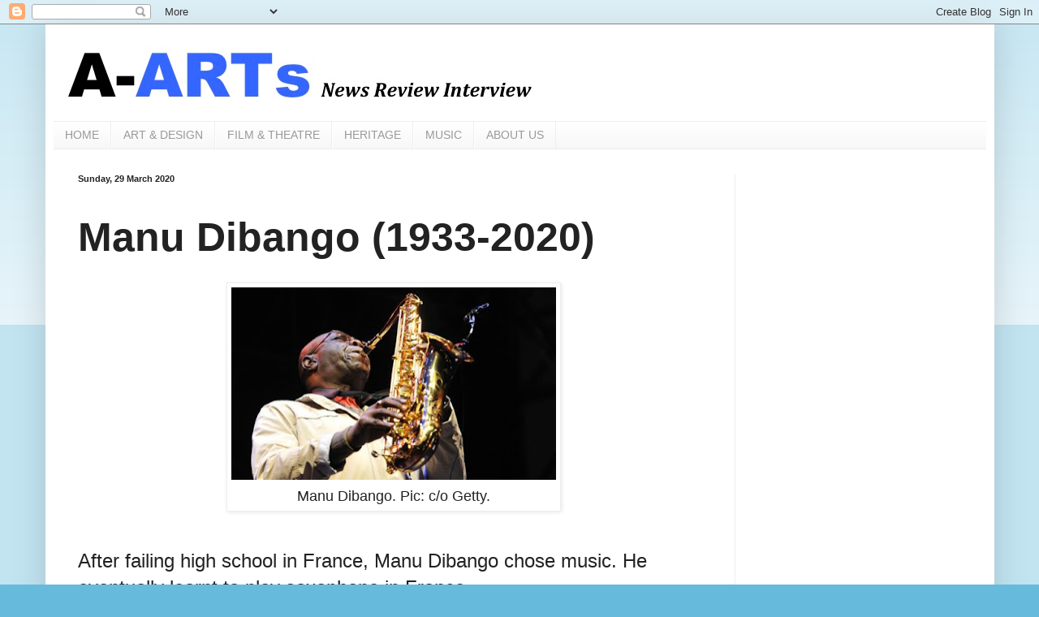

--- FILE ---
content_type: text/html; charset=UTF-8
request_url: https://www.africanartswithtaj.com/2020/03/manu-dibango-1933-2020.html
body_size: 14643
content:
<!DOCTYPE html>
<html class='v2' dir='ltr' lang='en-GB'>
<head>
<link href='https://www.blogger.com/static/v1/widgets/335934321-css_bundle_v2.css' rel='stylesheet' type='text/css'/>
<meta content='width=1100' name='viewport'/>
<meta content='text/html; charset=UTF-8' http-equiv='Content-Type'/>
<meta content='blogger' name='generator'/>
<link href='https://www.africanartswithtaj.com/favicon.ico' rel='icon' type='image/x-icon'/>
<link href='https://www.africanartswithtaj.com/2020/03/manu-dibango-1933-2020.html' rel='canonical'/>
<link rel="alternate" type="application/atom+xml" title="A-ARTs - Atom" href="https://www.africanartswithtaj.com/feeds/posts/default" />
<link rel="alternate" type="application/rss+xml" title="A-ARTs - RSS" href="https://www.africanartswithtaj.com/feeds/posts/default?alt=rss" />
<link rel="service.post" type="application/atom+xml" title="A-ARTs - Atom" href="https://www.blogger.com/feeds/6847402189451612636/posts/default" />

<link rel="alternate" type="application/atom+xml" title="A-ARTs - Atom" href="https://www.africanartswithtaj.com/feeds/8263300300695737400/comments/default" />
<!--Can't find substitution for tag [blog.ieCssRetrofitLinks]-->
<link href='https://blogger.googleusercontent.com/img/b/R29vZ2xl/AVvXsEgBGOjcLMnQql09swd_zZ3A62d8TmY9Rr5EUZQBMw683Hv2k7PaEsp5hmlRit_yzBbNn0adq6iTARtJQdGkNLzdCv44ixkuxuCpQ5jUXAByg5ccyE2nawX-0SExuQcuGH1r6aoD2-yc0bIL/s400/Manu.jpg' rel='image_src'/>
<meta content='https://www.africanartswithtaj.com/2020/03/manu-dibango-1933-2020.html' property='og:url'/>
<meta content='Manu Dibango (1933-2020)' property='og:title'/>
<meta content='' property='og:description'/>
<meta content='https://blogger.googleusercontent.com/img/b/R29vZ2xl/AVvXsEgBGOjcLMnQql09swd_zZ3A62d8TmY9Rr5EUZQBMw683Hv2k7PaEsp5hmlRit_yzBbNn0adq6iTARtJQdGkNLzdCv44ixkuxuCpQ5jUXAByg5ccyE2nawX-0SExuQcuGH1r6aoD2-yc0bIL/w1200-h630-p-k-no-nu/Manu.jpg' property='og:image'/>
<title>A-ARTs: Manu Dibango (1933-2020)</title>
<style id='page-skin-1' type='text/css'><!--
/*
-----------------------------------------------
Blogger Template Style
Name:     Simple
Designer: Blogger
URL:      www.blogger.com
----------------------------------------------- */
/* Content
----------------------------------------------- */
body {
font: normal normal 20px Arial, Tahoma, Helvetica, FreeSans, sans-serif;
color: #222222;
background: #66bbdd none repeat scroll top left;
padding: 0 40px 40px 40px;
}
html body .region-inner {
min-width: 0;
max-width: 100%;
width: auto;
}
h2 {
font-size: 22px;
}
a:link {
text-decoration:none;
color: #2288bb;
}
a:visited {
text-decoration:none;
color: #888888;
}
a:hover {
text-decoration:underline;
color: #33aaff;
}
.body-fauxcolumn-outer .fauxcolumn-inner {
background: transparent url(https://resources.blogblog.com/blogblog/data/1kt/simple/body_gradient_tile_light.png) repeat scroll top left;
_background-image: none;
}
.body-fauxcolumn-outer .cap-top {
position: absolute;
z-index: 1;
height: 400px;
width: 100%;
}
.body-fauxcolumn-outer .cap-top .cap-left {
width: 100%;
background: transparent url(https://resources.blogblog.com/blogblog/data/1kt/simple/gradients_light.png) repeat-x scroll top left;
_background-image: none;
}
.content-outer {
-moz-box-shadow: 0 0 40px rgba(0, 0, 0, .15);
-webkit-box-shadow: 0 0 5px rgba(0, 0, 0, .15);
-goog-ms-box-shadow: 0 0 10px #333333;
box-shadow: 0 0 40px rgba(0, 0, 0, .15);
margin-bottom: 1px;
}
.content-inner {
padding: 10px 10px;
}
.content-inner {
background-color: #ffffff;
}
/* Header
----------------------------------------------- */
.header-outer {
background: transparent none repeat-x scroll 0 -400px;
_background-image: none;
}
.Header h1 {
font: normal normal 60px Arial, Tahoma, Helvetica, FreeSans, sans-serif;
color: #3399bb;
text-shadow: -1px -1px 1px rgba(0, 0, 0, .2);
}
.Header h1 a {
color: #3399bb;
}
.Header .description {
font-size: 140%;
color: #777777;
}
.header-inner .Header .titlewrapper {
padding: 22px 30px;
}
.header-inner .Header .descriptionwrapper {
padding: 0 30px;
}
/* Tabs
----------------------------------------------- */
.tabs-inner .section:first-child {
border-top: 1px solid #eeeeee;
}
.tabs-inner .section:first-child ul {
margin-top: -1px;
border-top: 1px solid #eeeeee;
border-left: 0 solid #eeeeee;
border-right: 0 solid #eeeeee;
}
.tabs-inner .widget ul {
background: #f5f5f5 url(https://resources.blogblog.com/blogblog/data/1kt/simple/gradients_light.png) repeat-x scroll 0 -800px;
_background-image: none;
border-bottom: 1px solid #eeeeee;
margin-top: 0;
margin-left: -30px;
margin-right: -30px;
}
.tabs-inner .widget li a {
display: inline-block;
padding: .6em 1em;
font: normal normal 14px Arial, Tahoma, Helvetica, FreeSans, sans-serif;
color: #999999;
border-left: 1px solid #ffffff;
border-right: 1px solid #eeeeee;
}
.tabs-inner .widget li:first-child a {
border-left: none;
}
.tabs-inner .widget li.selected a, .tabs-inner .widget li a:hover {
color: #000000;
background-color: #eeeeee;
text-decoration: none;
}
/* Columns
----------------------------------------------- */
.main-outer {
border-top: 0 solid #eeeeee;
}
.fauxcolumn-left-outer .fauxcolumn-inner {
border-right: 1px solid #eeeeee;
}
.fauxcolumn-right-outer .fauxcolumn-inner {
border-left: 1px solid #eeeeee;
}
/* Headings
----------------------------------------------- */
div.widget > h2,
div.widget h2.title {
margin: 0 0 1em 0;
font: normal bold 11px Arial, Tahoma, Helvetica, FreeSans, sans-serif;
color: #000000;
}
/* Widgets
----------------------------------------------- */
.widget .zippy {
color: #999999;
text-shadow: 2px 2px 1px rgba(0, 0, 0, .1);
}
.widget .popular-posts ul {
list-style: none;
}
/* Posts
----------------------------------------------- */
h2.date-header {
font: normal bold 11px Arial, Tahoma, Helvetica, FreeSans, sans-serif;
}
.date-header span {
background-color: transparent;
color: #222222;
padding: inherit;
letter-spacing: inherit;
margin: inherit;
}
.main-inner {
padding-top: 30px;
padding-bottom: 30px;
}
.main-inner .column-center-inner {
padding: 0 15px;
}
.main-inner .column-center-inner .section {
margin: 0 15px;
}
.post {
margin: 0 0 25px 0;
}
h3.post-title, .comments h4 {
font: normal bold 50px Arial, Tahoma, Helvetica, FreeSans, sans-serif;
margin: .75em 0 0;
}
.post-body {
font-size: 110%;
line-height: 1.4;
position: relative;
}
.post-body img, .post-body .tr-caption-container, .Profile img, .Image img,
.BlogList .item-thumbnail img {
padding: 2px;
background: #ffffff;
border: 1px solid #eeeeee;
-moz-box-shadow: 1px 1px 5px rgba(0, 0, 0, .1);
-webkit-box-shadow: 1px 1px 5px rgba(0, 0, 0, .1);
box-shadow: 1px 1px 5px rgba(0, 0, 0, .1);
}
.post-body img, .post-body .tr-caption-container {
padding: 5px;
}
.post-body .tr-caption-container {
color: #222222;
}
.post-body .tr-caption-container img {
padding: 0;
background: transparent;
border: none;
-moz-box-shadow: 0 0 0 rgba(0, 0, 0, .1);
-webkit-box-shadow: 0 0 0 rgba(0, 0, 0, .1);
box-shadow: 0 0 0 rgba(0, 0, 0, .1);
}
.post-header {
margin: 0 0 1.5em;
line-height: 1.6;
font-size: 90%;
}
.post-footer {
margin: 20px -2px 0;
padding: 5px 10px;
color: #666666;
background-color: #f9f9f9;
border-bottom: 1px solid #eeeeee;
line-height: 1.6;
font-size: 90%;
}
#comments .comment-author {
padding-top: 1.5em;
border-top: 1px solid #eeeeee;
background-position: 0 1.5em;
}
#comments .comment-author:first-child {
padding-top: 0;
border-top: none;
}
.avatar-image-container {
margin: .2em 0 0;
}
#comments .avatar-image-container img {
border: 1px solid #eeeeee;
}
/* Comments
----------------------------------------------- */
.comments .comments-content .icon.blog-author {
background-repeat: no-repeat;
background-image: url([data-uri]);
}
.comments .comments-content .loadmore a {
border-top: 1px solid #999999;
border-bottom: 1px solid #999999;
}
.comments .comment-thread.inline-thread {
background-color: #f9f9f9;
}
.comments .continue {
border-top: 2px solid #999999;
}
/* Accents
---------------------------------------------- */
.section-columns td.columns-cell {
border-left: 1px solid #eeeeee;
}
.blog-pager {
background: transparent none no-repeat scroll top center;
}
.blog-pager-older-link, .home-link,
.blog-pager-newer-link {
background-color: #ffffff;
padding: 5px;
}
.footer-outer {
border-top: 0 dashed #bbbbbb;
}
/* Mobile
----------------------------------------------- */
body.mobile  {
background-size: auto;
}
.mobile .body-fauxcolumn-outer {
background: transparent none repeat scroll top left;
}
.mobile .body-fauxcolumn-outer .cap-top {
background-size: 100% auto;
}
.mobile .content-outer {
-webkit-box-shadow: 0 0 3px rgba(0, 0, 0, .15);
box-shadow: 0 0 3px rgba(0, 0, 0, .15);
}
.mobile .tabs-inner .widget ul {
margin-left: 0;
margin-right: 0;
}
.mobile .post {
margin: 0;
}
.mobile .main-inner .column-center-inner .section {
margin: 0;
}
.mobile .date-header span {
padding: 0.1em 10px;
margin: 0 -10px;
}
.mobile h3.post-title {
margin: 0;
}
.mobile .blog-pager {
background: transparent none no-repeat scroll top center;
}
.mobile .footer-outer {
border-top: none;
}
.mobile .main-inner, .mobile .footer-inner {
background-color: #ffffff;
}
.mobile-index-contents {
color: #222222;
}
.mobile-link-button {
background-color: #2288bb;
}
.mobile-link-button a:link, .mobile-link-button a:visited {
color: #ffffff;
}
.mobile .tabs-inner .section:first-child {
border-top: none;
}
.mobile .tabs-inner .PageList .widget-content {
background-color: #eeeeee;
color: #000000;
border-top: 1px solid #eeeeee;
border-bottom: 1px solid #eeeeee;
}
.mobile .tabs-inner .PageList .widget-content .pagelist-arrow {
border-left: 1px solid #eeeeee;
}

--></style>
<style id='template-skin-1' type='text/css'><!--
body {
min-width: 1169px;
}
.content-outer, .content-fauxcolumn-outer, .region-inner {
min-width: 1169px;
max-width: 1169px;
_width: 1169px;
}
.main-inner .columns {
padding-left: 0;
padding-right: 310px;
}
.main-inner .fauxcolumn-center-outer {
left: 0;
right: 310px;
/* IE6 does not respect left and right together */
_width: expression(this.parentNode.offsetWidth -
parseInt("0") -
parseInt("310px") + 'px');
}
.main-inner .fauxcolumn-left-outer {
width: 0;
}
.main-inner .fauxcolumn-right-outer {
width: 310px;
}
.main-inner .column-left-outer {
width: 0;
right: 100%;
margin-left: -0;
}
.main-inner .column-right-outer {
width: 310px;
margin-right: -310px;
}
#layout {
min-width: 0;
}
#layout .content-outer {
min-width: 0;
width: 800px;
}
#layout .region-inner {
min-width: 0;
width: auto;
}
body#layout div.add_widget {
padding: 8px;
}
body#layout div.add_widget a {
margin-left: 32px;
}
--></style>
<link href='https://www.blogger.com/dyn-css/authorization.css?targetBlogID=6847402189451612636&amp;zx=bcba80ba-b833-4c39-bc26-72c0cb203d08' media='none' onload='if(media!=&#39;all&#39;)media=&#39;all&#39;' rel='stylesheet'/><noscript><link href='https://www.blogger.com/dyn-css/authorization.css?targetBlogID=6847402189451612636&amp;zx=bcba80ba-b833-4c39-bc26-72c0cb203d08' rel='stylesheet'/></noscript>
<meta name='google-adsense-platform-account' content='ca-host-pub-1556223355139109'/>
<meta name='google-adsense-platform-domain' content='blogspot.com'/>

<!-- data-ad-client=ca-pub-3322362925346852 -->

</head>
<body class='loading variant-pale'>
<div class='navbar section' id='navbar' name='Navbar'><div class='widget Navbar' data-version='1' id='Navbar1'><script type="text/javascript">
    function setAttributeOnload(object, attribute, val) {
      if(window.addEventListener) {
        window.addEventListener('load',
          function(){ object[attribute] = val; }, false);
      } else {
        window.attachEvent('onload', function(){ object[attribute] = val; });
      }
    }
  </script>
<div id="navbar-iframe-container"></div>
<script type="text/javascript" src="https://apis.google.com/js/platform.js"></script>
<script type="text/javascript">
      gapi.load("gapi.iframes:gapi.iframes.style.bubble", function() {
        if (gapi.iframes && gapi.iframes.getContext) {
          gapi.iframes.getContext().openChild({
              url: 'https://www.blogger.com/navbar/6847402189451612636?po\x3d8263300300695737400\x26origin\x3dhttps://www.africanartswithtaj.com',
              where: document.getElementById("navbar-iframe-container"),
              id: "navbar-iframe"
          });
        }
      });
    </script><script type="text/javascript">
(function() {
var script = document.createElement('script');
script.type = 'text/javascript';
script.src = '//pagead2.googlesyndication.com/pagead/js/google_top_exp.js';
var head = document.getElementsByTagName('head')[0];
if (head) {
head.appendChild(script);
}})();
</script>
</div></div>
<div class='body-fauxcolumns'>
<div class='fauxcolumn-outer body-fauxcolumn-outer'>
<div class='cap-top'>
<div class='cap-left'></div>
<div class='cap-right'></div>
</div>
<div class='fauxborder-left'>
<div class='fauxborder-right'></div>
<div class='fauxcolumn-inner'>
</div>
</div>
<div class='cap-bottom'>
<div class='cap-left'></div>
<div class='cap-right'></div>
</div>
</div>
</div>
<div class='content'>
<div class='content-fauxcolumns'>
<div class='fauxcolumn-outer content-fauxcolumn-outer'>
<div class='cap-top'>
<div class='cap-left'></div>
<div class='cap-right'></div>
</div>
<div class='fauxborder-left'>
<div class='fauxborder-right'></div>
<div class='fauxcolumn-inner'>
</div>
</div>
<div class='cap-bottom'>
<div class='cap-left'></div>
<div class='cap-right'></div>
</div>
</div>
</div>
<div class='content-outer'>
<div class='content-cap-top cap-top'>
<div class='cap-left'></div>
<div class='cap-right'></div>
</div>
<div class='fauxborder-left content-fauxborder-left'>
<div class='fauxborder-right content-fauxborder-right'></div>
<div class='content-inner'>
<header>
<div class='header-outer'>
<div class='header-cap-top cap-top'>
<div class='cap-left'></div>
<div class='cap-right'></div>
</div>
<div class='fauxborder-left header-fauxborder-left'>
<div class='fauxborder-right header-fauxborder-right'></div>
<div class='region-inner header-inner'>
<div class='header section' id='header' name='Header'><div class='widget Header' data-version='1' id='Header1'>
<div id='header-inner'>
<a href='https://www.africanartswithtaj.com/' style='display: block'>
<img alt='A-ARTs' height='109px; ' id='Header1_headerimg' src='https://blogger.googleusercontent.com/img/b/R29vZ2xl/AVvXsEgQS-T2so7cCzvW-QmiX3P7WeqgSQij386EFlHylXCwHQUnbHXqdMsHbxsyvKih25lapHM4d4DdLBhBzpXIsjP3gLrnXyoNTP8xlybHHb1_EmmCP8mHROdTucUXqkJRIzuJakUEtuoq4jyU/s599/A-ARTs+logo+1.jpg' style='display: block' width='599px; '/>
</a>
</div>
</div></div>
</div>
</div>
<div class='header-cap-bottom cap-bottom'>
<div class='cap-left'></div>
<div class='cap-right'></div>
</div>
</div>
</header>
<div class='tabs-outer'>
<div class='tabs-cap-top cap-top'>
<div class='cap-left'></div>
<div class='cap-right'></div>
</div>
<div class='fauxborder-left tabs-fauxborder-left'>
<div class='fauxborder-right tabs-fauxborder-right'></div>
<div class='region-inner tabs-inner'>
<div class='tabs section' id='crosscol' name='Cross-column'><div class='widget PageList' data-version='1' id='PageList1'>
<h2>Pages</h2>
<div class='widget-content'>
<ul>
<li>
<a href='https://www.africanartswithtaj.com/'>HOME</a>
</li>
<li>
<a href='https://www.africanartswithtaj.com/p/artdesign_10.html'>ART &amp; DESIGN</a>
</li>
<li>
<a href='https://www.africanartswithtaj.com/p/film_10.html'>FILM &amp; THEATRE</a>
</li>
<li>
<a href='https://www.africanartswithtaj.com/p/heritage_10.html'>HERITAGE</a>
</li>
<li>
<a href='https://www.africanartswithtaj.com/p/music_10.html'>MUSIC</a>
</li>
<li>
<a href='https://www.africanartswithtaj.com/p/about-us.html'>ABOUT US</a>
</li>
</ul>
<div class='clear'></div>
</div>
</div></div>
<div class='tabs no-items section' id='crosscol-overflow' name='Cross-Column 2'></div>
</div>
</div>
<div class='tabs-cap-bottom cap-bottom'>
<div class='cap-left'></div>
<div class='cap-right'></div>
</div>
</div>
<div class='main-outer'>
<div class='main-cap-top cap-top'>
<div class='cap-left'></div>
<div class='cap-right'></div>
</div>
<div class='fauxborder-left main-fauxborder-left'>
<div class='fauxborder-right main-fauxborder-right'></div>
<div class='region-inner main-inner'>
<div class='columns fauxcolumns'>
<div class='fauxcolumn-outer fauxcolumn-center-outer'>
<div class='cap-top'>
<div class='cap-left'></div>
<div class='cap-right'></div>
</div>
<div class='fauxborder-left'>
<div class='fauxborder-right'></div>
<div class='fauxcolumn-inner'>
</div>
</div>
<div class='cap-bottom'>
<div class='cap-left'></div>
<div class='cap-right'></div>
</div>
</div>
<div class='fauxcolumn-outer fauxcolumn-left-outer'>
<div class='cap-top'>
<div class='cap-left'></div>
<div class='cap-right'></div>
</div>
<div class='fauxborder-left'>
<div class='fauxborder-right'></div>
<div class='fauxcolumn-inner'>
</div>
</div>
<div class='cap-bottom'>
<div class='cap-left'></div>
<div class='cap-right'></div>
</div>
</div>
<div class='fauxcolumn-outer fauxcolumn-right-outer'>
<div class='cap-top'>
<div class='cap-left'></div>
<div class='cap-right'></div>
</div>
<div class='fauxborder-left'>
<div class='fauxborder-right'></div>
<div class='fauxcolumn-inner'>
</div>
</div>
<div class='cap-bottom'>
<div class='cap-left'></div>
<div class='cap-right'></div>
</div>
</div>
<!-- corrects IE6 width calculation -->
<div class='columns-inner'>
<div class='column-center-outer'>
<div class='column-center-inner'>
<div class='main section' id='main' name='Main'><div class='widget Blog' data-version='1' id='Blog1'>
<div class='blog-posts hfeed'>

          <div class="date-outer">
        
<h2 class='date-header'><span>Sunday, 29 March 2020</span></h2>

          <div class="date-posts">
        
<div class='post-outer'>
<div class='post hentry uncustomized-post-template' itemprop='blogPost' itemscope='itemscope' itemtype='http://schema.org/BlogPosting'>
<meta content='https://blogger.googleusercontent.com/img/b/R29vZ2xl/AVvXsEgBGOjcLMnQql09swd_zZ3A62d8TmY9Rr5EUZQBMw683Hv2k7PaEsp5hmlRit_yzBbNn0adq6iTARtJQdGkNLzdCv44ixkuxuCpQ5jUXAByg5ccyE2nawX-0SExuQcuGH1r6aoD2-yc0bIL/s400/Manu.jpg' itemprop='image_url'/>
<meta content='6847402189451612636' itemprop='blogId'/>
<meta content='8263300300695737400' itemprop='postId'/>
<a name='8263300300695737400'></a>
<h3 class='post-title entry-title' itemprop='name'>
Manu Dibango (1933-2020)
</h3>
<div class='post-header'>
<div class='post-header-line-1'></div>
</div>
<div class='post-body entry-content' id='post-body-8263300300695737400' itemprop='description articleBody'>
<div dir="ltr" style="text-align: left;" trbidi="on">
<table align="center" cellpadding="0" cellspacing="0" class="tr-caption-container" style="margin-left: auto; margin-right: auto; text-align: center;"><tbody>
<tr><td style="text-align: center;"><a href="https://blogger.googleusercontent.com/img/b/R29vZ2xl/AVvXsEgBGOjcLMnQql09swd_zZ3A62d8TmY9Rr5EUZQBMw683Hv2k7PaEsp5hmlRit_yzBbNn0adq6iTARtJQdGkNLzdCv44ixkuxuCpQ5jUXAByg5ccyE2nawX-0SExuQcuGH1r6aoD2-yc0bIL/s1600/Manu.jpg" style="margin-left: auto; margin-right: auto;"><img border="0" data-original-height="366" data-original-width="614" height="237" src="https://blogger.googleusercontent.com/img/b/R29vZ2xl/AVvXsEgBGOjcLMnQql09swd_zZ3A62d8TmY9Rr5EUZQBMw683Hv2k7PaEsp5hmlRit_yzBbNn0adq6iTARtJQdGkNLzdCv44ixkuxuCpQ5jUXAByg5ccyE2nawX-0SExuQcuGH1r6aoD2-yc0bIL/s400/Manu.jpg" width="400" /></a></td></tr>
<tr><td class="tr-caption" style="text-align: center;"><span style="font-size: large;">Manu Dibango. Pic: c/o Getty.</span></td></tr>
</tbody></table>
<span style="font-size: x-large;"><br /></span></div><div dir="ltr" style="text-align: left;" trbidi="on"><span style="font-size: x-large;">After failing high school in France, Manu Dibango chose music. He eventually learnt to play saxophone in France.</span><br />
<br />
<span style="font-size: x-large;">Dibango, a Cameroonian, who was more known for his Soul Makossa hit of 1972, sadly, died from Covid-19 disease, on March 24, 2020, in Paris, France.</span><br />
<a name="more"></a><br />
<span style="font-size: x-large;">His father was disappointed that Dibango failed his high school exams and took up music performing in nightclubs, in Belgium, AFP reported.</span><br />
<span style="font-size: x-large;"><br /></span>
<span style="font-size: x-large;">Other sources on his bio however revealed that his mother and father had musical heritage in Cameroon. Dibango&#8217;s musical talent was revealed at an early age while singing at the local church, where his mother was a choir leader.</span><br />
<span style="font-size: x-large;"><br /></span>
<span style="font-size: x-large;">Among highlights of his career was a lawsuit he filed in 2009 alleging that Michael Jackson had stolen from his song, Soul Makossa, used in the American&#8217;s two tracks of world's best-selling album, Thriller. Jackson reportedly settled the case out of court.</span><br />
<span style="font-size: x-large;"><br /></span>
<span style="font-size: x-large;">&nbsp;In 1990 Dibango published Three Kilos of Coffee, an autobiography, which was originally in French).</span><br />
<span style="font-size: x-large;">&nbsp;UNESCO named him Peace Artist of the Year in 2004.</span></div><div dir="ltr" style="text-align: left;" trbidi="on"><span style="font-size: x-large;"><br /></span></div><div dir="ltr" style="text-align: left;" trbidi="on"><span style="font-size: x-large;"><br /></span></div><div dir="ltr" style="text-align: left;" trbidi="on"><!--more--><p></p><p><a href="https://www.africanartswithtaj.com/2024/08/how-buhari-captured-yusuf-grillo-like.html"><b><i>How Prof Buhari captured 'Yusuf Grillo Like You've Never Seen'</i></b></a></p><div class="separator" style="clear: both; text-align: center;"><b><i><a href="https://blogger.googleusercontent.com/img/b/R29vZ2xl/AVvXsEhgvZLyH1DD1pxhPV9bS0G4cS7DaPho10jBtL0IBoEG9QtPxOQxVUyKpQaR94tT9-7W9RGE1xKlITkxE_aE-v6fmIEVq7jfEYSkEy5R5335-dMeun29lZxu25vY_pgn5b3aMqBnAD0_1sBKH2Qxo-2OBg4nQoFRb14ylBwpWw3WVRtLCF83Q-Rx5ECkfnut/s1280/IMG-20240828-WA0017.jpg" style="margin-left: 1em; margin-right: 1em;"><img border="0" data-original-height="1280" data-original-width="960" height="320" src="https://blogger.googleusercontent.com/img/b/R29vZ2xl/AVvXsEhgvZLyH1DD1pxhPV9bS0G4cS7DaPho10jBtL0IBoEG9QtPxOQxVUyKpQaR94tT9-7W9RGE1xKlITkxE_aE-v6fmIEVq7jfEYSkEy5R5335-dMeun29lZxu25vY_pgn5b3aMqBnAD0_1sBKH2Qxo-2OBg4nQoFRb14ylBwpWw3WVRtLCF83Q-Rx5ECkfnut/s320/IMG-20240828-WA0017.jpg" width="240" /></a></i></b></div><b><i><br /></i></b><p><a href="https://www.africanartswithtaj.com/2024/08/art-on-chessboard-with-world-record.html"><b><i>Art on chessboard with Tunde Onakoya, Lanre Olagoke&nbsp;</i></b></a></p><div class="separator" style="clear: both; text-align: center;"><b><i><a href="https://blogger.googleusercontent.com/img/b/R29vZ2xl/AVvXsEh3Wq8C52HPHiLJgNeWvJpKPaMyZtyJyLCwyNczuaueNn0G0E12t7Ccahk1H4YrygR7ePdaAwcCM4au2ax3-LL7WZ7yB5eG3OGccIIu-2EiksPI5560AoIgvGlHueFZB7hEmtVmImaCD3oATc8E6gApW6cPeOAJQfWqfOge0EU1Z0iZNNYP9J0caXKk5SUm/s1104/IMG-20240721-WA0015%20(1)%20(1)%20(1).jpg" style="margin-left: 1em; margin-right: 1em;"><img border="0" data-original-height="1086" data-original-width="1104" height="315" src="https://blogger.googleusercontent.com/img/b/R29vZ2xl/AVvXsEh3Wq8C52HPHiLJgNeWvJpKPaMyZtyJyLCwyNczuaueNn0G0E12t7Ccahk1H4YrygR7ePdaAwcCM4au2ax3-LL7WZ7yB5eG3OGccIIu-2EiksPI5560AoIgvGlHueFZB7hEmtVmImaCD3oATc8E6gApW6cPeOAJQfWqfOge0EU1Z0iZNNYP9J0caXKk5SUm/s320/IMG-20240721-WA0015%20(1)%20(1)%20(1).jpg" width="320" /></a></i></b></div><p><a href="https://www.africanartswithtaj.com/2024/08/onwenus-last-major-honour-of-art-of.html"><b><i>Onyeka Onwenu's last major honour in Art of Afrobeats award&nbsp;</i></b></a></p><div class="separator" style="clear: both; text-align: center;"><b><i><a href="https://blogger.googleusercontent.com/img/b/R29vZ2xl/AVvXsEgoVE-CpeyJ7zhcbneHe6s9McIcuHCP_N7qm7VrfrPo5A43pjfQaUXyXDi0obEBlL_LJL8fwlmPgnf90S1GSaL53ZQMyDkuN1cMt5fDsFKq_HZzW0CcIXBSTstR-ZFJgFBxVu1y3i-KjjYexH3kloAKpaK7CSSOt52hXVQQgoQpazH0SK3qssIeLySxU1D_/s5184/IMG_8345.jpg" style="margin-left: 1em; margin-right: 1em;"><img border="0" data-original-height="3456" data-original-width="5184" height="213" src="https://blogger.googleusercontent.com/img/b/R29vZ2xl/AVvXsEgoVE-CpeyJ7zhcbneHe6s9McIcuHCP_N7qm7VrfrPo5A43pjfQaUXyXDi0obEBlL_LJL8fwlmPgnf90S1GSaL53ZQMyDkuN1cMt5fDsFKq_HZzW0CcIXBSTstR-ZFJgFBxVu1y3i-KjjYexH3kloAKpaK7CSSOt52hXVQQgoQpazH0SK3qssIeLySxU1D_/s320/IMG_8345.jpg" width="320" /></a></i></b></div><p><a href="https://www.africanartswithtaj.com/2024/07/soyinka-at-90reflection-on-maya-angelou.html"><b><i>Soyinka at 90...revisiting Maya Angelou, superlatives of Nobel Prize</i></b></a></p><div class="separator" style="clear: both; text-align: center;"><b><i><a href="https://blogger.googleusercontent.com/img/b/R29vZ2xl/AVvXsEgQZj0NpFOVm3OR4oOLlnPuEO_VWsueWW6uzY28hbblGlmYfsIy4VCsZxoHG2XVe4IMovovTU0e1xJSRiXaW78fKWUbJxj9yB7LQ8p4EIhNlKDu5o4njiK-oEoflPnIFdqThP8vhpmdal-btqOWuOLIJv7CXX-ZEJhltwBO9shY_6NNuiGPIfymk-saUM_V/s737/Screenshot_20240726-083751%20(1).png" style="margin-left: 1em; margin-right: 1em;"><img border="0" data-original-height="737" data-original-width="566" height="320" src="https://blogger.googleusercontent.com/img/b/R29vZ2xl/AVvXsEgQZj0NpFOVm3OR4oOLlnPuEO_VWsueWW6uzY28hbblGlmYfsIy4VCsZxoHG2XVe4IMovovTU0e1xJSRiXaW78fKWUbJxj9yB7LQ8p4EIhNlKDu5o4njiK-oEoflPnIFdqThP8vhpmdal-btqOWuOLIJv7CXX-ZEJhltwBO9shY_6NNuiGPIfymk-saUM_V/s320/Screenshot_20240726-083751%20(1).png" width="246" /></a></i></b></div><p><a href="https://www.africanartswithtaj.com/2024/07/separating-yoruba-religious-tradition.html"><b><i>Separating Yoruba religious tradition from Isese (2)</i></b></a></p><div><div class="separator" style="clear: both; text-align: center;"><b><i><a href="https://blogger.googleusercontent.com/img/b/R29vZ2xl/AVvXsEjkCNg8Z3ijmseIUZI2PQ7VqHZRpA-4uu2w1yCsX4H9qBGxBfPkin9ZsK4T45frQftFKjX37_z3U4QHaQCuWYCFahoYm54bhkQIwvH7xFJTMfIZTkzOOdRCz4f0Cx4C2jI3H-XkqTwg1Zxsorc4oVVdkQlwEwFFakC7MEicbSghimo3XSxRzEJKLg7sK0Ry/s3409/00001XTR_00009_BURST20240706164539~2.jpg" style="margin-left: 1em; margin-right: 1em;"><img border="0" data-original-height="3409" data-original-width="1920" height="320" src="https://blogger.googleusercontent.com/img/b/R29vZ2xl/AVvXsEjkCNg8Z3ijmseIUZI2PQ7VqHZRpA-4uu2w1yCsX4H9qBGxBfPkin9ZsK4T45frQftFKjX37_z3U4QHaQCuWYCFahoYm54bhkQIwvH7xFJTMfIZTkzOOdRCz4f0Cx4C2jI3H-XkqTwg1Zxsorc4oVVdkQlwEwFFakC7MEicbSghimo3XSxRzEJKLg7sK0Ry/s320/00001XTR_00009_BURST20240706164539~2.jpg" width="180" /></a></i></b></div><p><a href="https://www.africanartswithtaj.com/2024/06/fiofori-ibrahim-oraraleaving-strong.html"><b><i>Tam Fiofori, Ibrahim, Orara...leaving strong visual legacies</i></b></a><br /></p></div><div><a href="https://www.africanartswithtaj.com/2013/12/akeem-balogun-expressive-artist-gone.html"><b><i>Akeem Balogun...expressive artist gone too soon</i></b></a><br /></div><p><a href="https://www.africanartswithtaj.com/2020/07/uwa-usen-may-12-1963-june-30-2020.html"><b><i>Uwa Usen</i></b></a><br /></p><p><b><a href="*When Prince William, Musawa others celebrated Olagoke&#39;s British honour*   https://www.africanartswithtaj.com/2024/06/how-prince-william-musawa-others.html"><i>When Prince William, Musawa others celebrated Olagoke's MBE</i></a></b></p><p><i><b><span style="font-size: medium;"><a href="https://www.africanartswithtaj.com/2023/08/separating-yoruba-religious-tradition.html">Separating Yoruba religious tradition from isese</a></span></b></i></p>
<div>
<span style="font-size: x-large;"><br /></span></div>
</div>
<div style='clear: both;'></div>
</div>
<div class='post-footer'>
<div class='post-footer-line post-footer-line-1'>
<span class='post-author vcard'>
</span>
<span class='post-timestamp'>
at
<meta content='https://www.africanartswithtaj.com/2020/03/manu-dibango-1933-2020.html' itemprop='url'/>
<a class='timestamp-link' href='https://www.africanartswithtaj.com/2020/03/manu-dibango-1933-2020.html' rel='bookmark' title='permanent link'><abbr class='published' itemprop='datePublished' title='2020-03-29T14:39:00+01:00'>March 29, 2020</abbr></a>
</span>
<span class='post-comment-link'>
</span>
<span class='post-icons'>
<span class='item-action'>
<a href='https://www.blogger.com/email-post/6847402189451612636/8263300300695737400' title='Email Post'>
<img alt='' class='icon-action' height='13' src='https://resources.blogblog.com/img/icon18_email.gif' width='18'/>
</a>
</span>
<span class='item-control blog-admin pid-1611160517'>
<a href='https://www.blogger.com/post-edit.g?blogID=6847402189451612636&postID=8263300300695737400&from=pencil' title='Edit Post'>
<img alt='' class='icon-action' height='18' src='https://resources.blogblog.com/img/icon18_edit_allbkg.gif' width='18'/>
</a>
</span>
</span>
<div class='post-share-buttons goog-inline-block'>
<a class='goog-inline-block share-button sb-email' href='https://www.blogger.com/share-post.g?blogID=6847402189451612636&postID=8263300300695737400&target=email' target='_blank' title='Email This'><span class='share-button-link-text'>Email This</span></a><a class='goog-inline-block share-button sb-blog' href='https://www.blogger.com/share-post.g?blogID=6847402189451612636&postID=8263300300695737400&target=blog' onclick='window.open(this.href, "_blank", "height=270,width=475"); return false;' target='_blank' title='BlogThis!'><span class='share-button-link-text'>BlogThis!</span></a><a class='goog-inline-block share-button sb-twitter' href='https://www.blogger.com/share-post.g?blogID=6847402189451612636&postID=8263300300695737400&target=twitter' target='_blank' title='Share to X'><span class='share-button-link-text'>Share to X</span></a><a class='goog-inline-block share-button sb-facebook' href='https://www.blogger.com/share-post.g?blogID=6847402189451612636&postID=8263300300695737400&target=facebook' onclick='window.open(this.href, "_blank", "height=430,width=640"); return false;' target='_blank' title='Share to Facebook'><span class='share-button-link-text'>Share to Facebook</span></a><a class='goog-inline-block share-button sb-pinterest' href='https://www.blogger.com/share-post.g?blogID=6847402189451612636&postID=8263300300695737400&target=pinterest' target='_blank' title='Share to Pinterest'><span class='share-button-link-text'>Share to Pinterest</span></a>
</div>
</div>
<div class='post-footer-line post-footer-line-2'>
<span class='post-labels'>
</span>
</div>
<div class='post-footer-line post-footer-line-3'>
<span class='post-location'>
</span>
</div>
</div>
</div>
<div class='comments' id='comments'>
<a name='comments'></a>
<h4>No comments:</h4>
<div id='Blog1_comments-block-wrapper'>
<dl class='avatar-comment-indent' id='comments-block'>
</dl>
</div>
<p class='comment-footer'>
<div class='comment-form'>
<a name='comment-form'></a>
<h4 id='comment-post-message'>Post a Comment</h4>
<p>
</p>
<a href='https://www.blogger.com/comment/frame/6847402189451612636?po=8263300300695737400&hl=en-GB&saa=85391&origin=https://www.africanartswithtaj.com' id='comment-editor-src'></a>
<iframe allowtransparency='true' class='blogger-iframe-colorize blogger-comment-from-post' frameborder='0' height='410px' id='comment-editor' name='comment-editor' src='' width='100%'></iframe>
<script src='https://www.blogger.com/static/v1/jsbin/2830521187-comment_from_post_iframe.js' type='text/javascript'></script>
<script type='text/javascript'>
      BLOG_CMT_createIframe('https://www.blogger.com/rpc_relay.html');
    </script>
</div>
</p>
</div>
</div>
<div class='inline-ad'>
<script async src="https://pagead2.googlesyndication.com/pagead/js/adsbygoogle.js"></script>
<!-- africanartswithtaj_main_Blog1_1x1_as -->
<ins class="adsbygoogle"
     style="display:block"
     data-ad-client="ca-pub-3322362925346852"
     data-ad-host="ca-host-pub-1556223355139109"
     data-ad-slot="4853810939"
     data-ad-format="auto"
     data-full-width-responsive="true"></ins>
<script>
(adsbygoogle = window.adsbygoogle || []).push({});
</script>
</div>

        </div></div>
      
</div>
<div class='blog-pager' id='blog-pager'>
<span id='blog-pager-newer-link'>
<a class='blog-pager-newer-link' href='https://www.africanartswithtaj.com/2020/04/across-three-continents-minimalist_4.html' id='Blog1_blog-pager-newer-link' title='Newer Post'>Newer Post</a>
</span>
<span id='blog-pager-older-link'>
<a class='blog-pager-older-link' href='https://www.africanartswithtaj.com/2020/03/in-lagos-affordable-art-auction-escapes.html' id='Blog1_blog-pager-older-link' title='Older Post'>Older Post</a>
</span>
<a class='home-link' href='https://www.africanartswithtaj.com/'>Home</a>
</div>
<div class='clear'></div>
<div class='post-feeds'>
<div class='feed-links'>
Subscribe to:
<a class='feed-link' href='https://www.africanartswithtaj.com/feeds/8263300300695737400/comments/default' target='_blank' type='application/atom+xml'>Post Comments (Atom)</a>
</div>
</div>
</div></div>
</div>
</div>
<div class='column-left-outer'>
<div class='column-left-inner'>
<aside>
</aside>
</div>
</div>
<div class='column-right-outer'>
<div class='column-right-inner'>
<aside>
<div class='sidebar section' id='sidebar-right-1'><div class='widget AdSense' data-version='1' id='AdSense1'>
<div class='widget-content'>
<script async src="https://pagead2.googlesyndication.com/pagead/js/adsbygoogle.js"></script>
<!-- africanartswithtaj_sidebar-right-1_AdSense1_1x1_as -->
<ins class="adsbygoogle"
     style="display:block"
     data-ad-client="ca-pub-3322362925346852"
     data-ad-host="ca-host-pub-1556223355139109"
     data-ad-slot="9312437216"
     data-ad-format="auto"
     data-full-width-responsive="true"></ins>
<script>
(adsbygoogle = window.adsbygoogle || []).push({});
</script>
<div class='clear'></div>
</div>
</div><div class='widget Image' data-version='1' id='Image1'>
<div class='widget-content'>
<a href='http://www.translucentsi.com'>
<img alt='' height='355' id='Image1_img' src='https://blogger.googleusercontent.com/img/b/R29vZ2xl/AVvXsEiwopwERPBlEQAGYOOJZoxWJkXItfcW37WVIsE_kcsUB2F9sehoGhCXGcKwtaVhM18PYB6hcJgqXVbgNTKMJ_df9l4nfwdy_mjF8Qspj1kUPawrww7c5ERN5Cw-hdGxGNbyLW9A6wJQ3jMO/s1600/Translucent+ad+2.jpg' width='250'/>
</a>
<br/>
</div>
<div class='clear'></div>
</div><div class='widget HTML' data-version='1' id='HTML9'>
<div class='widget-content'>
<script data-ad-client="ca-pub-3322362925346852" async="async" src="https://pagead2.googlesyndication.com/pagead/js/adsbygoogle.js" ></script>
</div>
<div class='clear'></div>
</div><div class='widget HTML' data-version='1' id='HTML7'>
<div class='widget-content'>
<script data-ad-client="ca-pub-3322362925346852" async="async" src="https://pagead2.googlesyndication.com/pagead/js/adsbygoogle.js" ></script>
</div>
<div class='clear'></div>
</div><div class='widget HTML' data-version='1' id='HTML6'>
<div class='widget-content'>
<script data-ad-client="ca-pub-3322362925346852" async="async" src="https://pagead2.googlesyndication.com/pagead/js/adsbygoogle.js" ></script>
</div>
<div class='clear'></div>
</div><div class='widget HTML' data-version='1' id='HTML2'>
<div class='widget-content'>
<script data-ad-client="ca-pub-3322362925346852" async="async" src="https://pagead2.googlesyndication.com/pagead/js/adsbygoogle.js" ></script>
</div>
<div class='clear'></div>
</div>
<div class='widget ReportAbuse' data-version='1' id='ReportAbuse1'>
<h3 class='title'>
<a class='report_abuse' href='https://www.blogger.com/go/report-abuse' rel='noopener nofollow' target='_blank'>
Report Abuse
</a>
</h3>
</div><div class='widget HTML' data-version='1' id='HTML1'>
<div class='widget-content'>
<script data-ad-client="ca-pub-3322362925346852" async src="https://pagead2.googlesyndication.com/pagead/js/adsbygoogle.js"></script>
</div>
<div class='clear'></div>
</div><div class='widget BlogSearch' data-version='1' id='BlogSearch1'>
<h2 class='title'>Search This Blog</h2>
<div class='widget-content'>
<div id='BlogSearch1_form'>
<form action='https://www.africanartswithtaj.com/search' class='gsc-search-box' target='_top'>
<table cellpadding='0' cellspacing='0' class='gsc-search-box'>
<tbody>
<tr>
<td class='gsc-input'>
<input autocomplete='off' class='gsc-input' name='q' size='10' title='search' type='text' value=''/>
</td>
<td class='gsc-search-button'>
<input class='gsc-search-button' title='search' type='submit' value='Search'/>
</td>
</tr>
</tbody>
</table>
</form>
</div>
</div>
<div class='clear'></div>
</div></div>
<table border='0' cellpadding='0' cellspacing='0' class='section-columns columns-2'>
<tbody>
<tr>
<td class='first columns-cell'>
<div class='sidebar section' id='sidebar-right-2-1'><div class='widget Image' data-version='1' id='Image2'>
<div class='widget-content'>
<a href='http://www.translucensi.com'>
<img alt='' height='110' id='Image2_img' src='https://blogger.googleusercontent.com/img/b/R29vZ2xl/AVvXsEj1I8bXC-eG-rHhD-U-OXG_sYaCAU9aMEBW5hCdFN-2ZpWGcU-Uzhs1RejNxceTLZilBdY0e-XJRoFDFfOfxJbYGCPxgAo-vv3_NJJYyfLfQweSZqdMtRKyq5KhDjFsoZVpd1WZBJM3OLHu/s110/Translucent+ad+2.jpg' width='78'/>
</a>
<br/>
</div>
<div class='clear'></div>
</div><div class='widget HTML' data-version='1' id='HTML5'>
<div class='widget-content'>
<script async="" src="https://pagead2.googlesyndication.com/pagead/js/adsbygoogle.js"></script>
<br />
<ins class="adsbygoogle" data-ad-client="ca-pub-3322362925346852" data-ad-format="fluid" data-ad-layout="in-article" data-ad-slot="8467250712" style="display: block; text-align: center;"></ins><script>
     (adsbygoogle = window.adsbygoogle || []).push({});
</script>
</div>
<div class='clear'></div>
</div><div class='widget HTML' data-version='1' id='HTML4'>
<div class='widget-content'>
<script async="" src="https://pagead2.googlesyndication.com/pagead/js/adsbygoogle.js"></script>
<br />
<ins class="adsbygoogle" data-ad-client="ca-pub-3322362925346852" data-ad-format="fluid" data-ad-layout="in-article" data-ad-slot="8467250712" style="display: block; text-align: center;"></ins><script>
     (adsbygoogle = window.adsbygoogle || []).push({});
</script>
</div>
<div class='clear'></div>
</div></div>
</td>
<td class='columns-cell'>
<div class='sidebar no-items section' id='sidebar-right-2-2'></div>
</td>
</tr>
</tbody>
</table>
<div class='sidebar no-items section' id='sidebar-right-3'></div>
</aside>
</div>
</div>
</div>
<div style='clear: both'></div>
<!-- columns -->
</div>
<!-- main -->
</div>
</div>
<div class='main-cap-bottom cap-bottom'>
<div class='cap-left'></div>
<div class='cap-right'></div>
</div>
</div>
<footer>
<div class='footer-outer'>
<div class='footer-cap-top cap-top'>
<div class='cap-left'></div>
<div class='cap-right'></div>
</div>
<div class='fauxborder-left footer-fauxborder-left'>
<div class='fauxborder-right footer-fauxborder-right'></div>
<div class='region-inner footer-inner'>
<div class='foot section' id='footer-1'><div class='widget Image' data-version='1' id='Image4'>
<div class='widget-content'>
<a href='http://translucentsi.com/site/'>
<img alt='' height='634' id='Image4_img' src='https://blogger.googleusercontent.com/img/b/R29vZ2xl/AVvXsEjoJQ84fZZHzoU6V4gvRxwyUqPqjFpG0XEqN_fhEQ3I2EK11qgLy2oa2CKHYKNf5Frwa6ihyphenhyphenGaST1hN4-paObp6_BPmYCE_DChZTdWO0qhHA-jHVV4ndh7oFDtHdXfa1Lxz-aWmExPp1IBB/s634/Translucent+ad+2.jpg' width='447'/>
</a>
<br/>
</div>
<div class='clear'></div>
</div><div class='widget PopularPosts' data-version='1' id='PopularPosts1'>
<h2>Popular Posts</h2>
<div class='widget-content popular-posts'>
<ul>
<li>
<div class='item-content'>
<div class='item-thumbnail'>
<a href='https://www.africanartswithtaj.com/2024/05/ofo-ezioye-na-amawbia-symbol-of-justice.html' target='_blank'>
<img alt='' border='0' src='https://blogger.googleusercontent.com/img/b/R29vZ2xl/AVvXsEjnVpOC17TqTSNy2Opu7rQPtYB5WOMhy3qgm_hq8AAKKw1t0UyGyiwocY7zfJD5L4DXq3_isSZ2fiCjf6TvbRmusOlSiUexcljI6q1U4WU1k4r4VgNkSOYBeAkqKPz0rYWj4J_o9d27vkGUwdQQF0beT0VnZxs-eK3xaozinno6NTFjg0ZVsRxHxxrxtUED/w72-h72-p-k-no-nu/The%20Aka%20Ji%20Ofo.jpg'/>
</a>
</div>
<div class='item-title'><a href='https://www.africanartswithtaj.com/2024/05/ofo-ezioye-na-amawbia-symbol-of-justice.html'>Ofo Ezioye Na Amawbia - A Symbol of Justice, Truth & Peace </a></div>
<div class='item-snippet'>&#39;Aka ji Ofo&#39; (cement on concrete, 7ft, dated 2018) by Dr. Ikenna Aghanya. PIC: c/o of the artist. By Dr. Chibike Nwuba IPAM, NIMM, I...</div>
</div>
<div style='clear: both;'></div>
</li>
<li>
<div class='item-content'>
<div class='item-thumbnail'>
<a href='https://www.africanartswithtaj.com/2020/09/future-of-fuji-music-against-past.html' target='_blank'>
<img alt='' border='0' src='https://blogger.googleusercontent.com/img/b/R29vZ2xl/AVvXsEjK6YxS9eSzZWJ0lRjM4NKTfykaav6oAaOBWl189ZCIBjHLjBQYkXEWDOpDXLi2s0LES1HlDDK_MQOVFirSgMGXIhry0DbjBC4mlhy7HDro1cr-3o0TmuCEOP_qJBdpdLxetHllAJitPc9c/w72-h72-p-k-no-nu/00001XTR_00093_BURST20200904085539%257E2.jpg'/>
</a>
</div>
<div class='item-title'><a href='https://www.africanartswithtaj.com/2020/09/future-of-fuji-music-against-past.html'>Future of Fuji music against  past golden four decades   </a></div>
<div class='item-snippet'> Founder of Fuji music, Chief&#160; (Dr) Sikiru Ayinde Barrister (February 9, 1948-December 16, 2010). Pic: c/o of Siki Oluyole Records.   &#160;&#160;  AS...</div>
</div>
<div style='clear: both;'></div>
</li>
<li>
<div class='item-content'>
<div class='item-thumbnail'>
<a href='https://www.africanartswithtaj.com/2023/08/separating-yoruba-religious-tradition.html' target='_blank'>
<img alt='' border='0' src='https://blogger.googleusercontent.com/img/b/R29vZ2xl/AVvXsEgn6xnhqwGRvvQuhH-HwzHMzCvHGhIZyCNc8L4RlnfXe8-WoHt0Lg_z7wuLh-QLlEEGBLCwJHfCiOeX38SHi7J9Ls4s8nyRzMeZ5rvIsyB4evgGfHCMkYHCpox-Gw2HHgtKR1aaWFtHPKRcB7OvRn0L2NxdE9QIhkQWDpPjLk0R4f-Yqa8odmEhqyb6c_FH/w72-h72-p-k-no-nu/News%20picture~2.jpg'/>
</a>
</div>
<div class='item-title'><a href='https://www.africanartswithtaj.com/2023/08/separating-yoruba-religious-tradition.html'>Separating Yorùbá religious tradition from Ìṣẹ&#768;ṣe </a></div>
<div class='item-snippet'>A depiction of Ifa diviner and believers in Isese... during a performance. Pic: courtesy of Guardian Life Magazine. &#8226;history of ancient Yoru...</div>
</div>
<div style='clear: both;'></div>
</li>
<li>
<div class='item-content'>
<div class='item-thumbnail'>
<a href='https://www.africanartswithtaj.com/2020/12/traditional-african-culture-of-non.html' target='_blank'>
<img alt='' border='0' src='https://blogger.googleusercontent.com/img/b/R29vZ2xl/AVvXsEibpmlK24hecX6GjUN7pN6zUHodYjJ0-wiLaX2dtixoJ5VSHpexO9vugVj9RmhTxfw-e-VXwqSoN6w3mSSMFUUm-4zooenybDDibWgSqqBAWU9G1UWq6RYWpEvG86rYrdtqNoviWU8WU49f/w72-h72-p-k-no-nu/Alaba+Lawson.jpg'/>
</a>
</div>
<div class='item-title'><a href='https://www.africanartswithtaj.com/2020/12/traditional-african-culture-of-non.html'>Traditional African culture of non-royal women leadership in 21st century</a></div>
<div class='item-snippet'>Iyalode of Yorubaland, Chief Alaba Lawson. Pic: NACCIMA. FROM ancient era, the role of women in African community development has been spars...</div>
</div>
<div style='clear: both;'></div>
</li>
<li>
<div class='item-content'>
<div class='item-thumbnail'>
<a href='https://www.africanartswithtaj.com/2011/09/yekini-ajileye.html' target='_blank'>
<img alt='' border='0' src='https://blogger.googleusercontent.com/img/b/R29vZ2xl/AVvXsEgyME8ViTTINyJoPA4h4evDRHbJxepEXX9IzTu3vUPNgw1JxhNC8EtMLyRtZfHvTvRafGlB_TVyQ1-4lrzdUKc0_k1nFccuYVntdaXAEtylkAh4uYD0Iuji2SjfpA8_9ZhwQbpJ_QMfKHpI/w72-h72-p-k-no-nu/Ajileye.png'/>
</a>
</div>
<div class='item-title'><a href='https://www.africanartswithtaj.com/2011/09/yekini-ajileye.html'>Yekini Ajileye, Nollywood leading man bows out</a></div>
<div class='item-snippet'>Luxe Beauty Studio now in Lagos  By Tajudeen Sowole&#160;     Yekini Ajileye. Pic: c/o Ajileye Films.   BETWEEN the early and mid-1990s there eme...</div>
</div>
<div style='clear: both;'></div>
</li>
<li>
<div class='item-content'>
<div class='item-thumbnail'>
<a href='https://www.africanartswithtaj.com/2021/03/how-yoruba-meaning-linked-ancient-arab.html' target='_blank'>
<img alt='' border='0' src='https://blogger.googleusercontent.com/img/b/R29vZ2xl/AVvXsEj7V2aFcQTHIUs9uV2vAK0sTKNlXNEYVodtHJ9tgFSoVPLJ3jthhWiJpWqA9u_vOkgOTC1zkoeUnHwrbqVhp3QZz6hLFwdpWjcjFFyypcaYSDWvGRK0in79AYPygLUM6EYtEk2wdEAbVDb5/w72-h72-p-k-no-nu/Yorubaologists.jpg'/>
</a>
</div>
<div class='item-title'><a href='https://www.africanartswithtaj.com/2021/03/how-yoruba-meaning-linked-ancient-arab.html'>How Yoruba meaning linked ancient Arab patriarch, Ya&#8217;rub, other Nile tribes</a></div>
<div class='item-snippet'>Alaafin of Oyo, Lamidi Adeyemi III (a descendant of Oranmiyan from the royal lineage of Oduduwa) being honoured with traditional rite by Iya...</div>
</div>
<div style='clear: both;'></div>
</li>
<li>
<div class='item-content'>
<div class='item-thumbnail'>
<a href='https://www.africanartswithtaj.com/2020/07/uwa-usen-may-12-1963-june-30-2020.html' target='_blank'>
<img alt='' border='0' src='https://blogger.googleusercontent.com/img/b/R29vZ2xl/AVvXsEh7Ldw1BL-W_8N2Sv3DD-qYSr_cveZMBF0oqDQq_EU19w_jlVrvdewEP6jO_2gVkj26PIIW2gYA4u-3oYVhJAjK-QYRC_ZcVNgETYCuDk-wNdy8Rfa0TAY77M8HXQ3gm_yWWREqjOexRp5c/w72-h72-p-k-no-nu/FB_IMG_1593635474652.jpg'/>
</a>
</div>
<div class='item-title'><a href='https://www.africanartswithtaj.com/2020/07/uwa-usen-may-12-1963-june-30-2020.html'>Uwa Usen (May 12, 1963-June 30, 2020)</a></div>
<div class='item-snippet'>   Uwa Usen. Pic: c/o Society of Nigerian Artists (SNA).    Former President, Society of. Nigerian Artists (SNA), Uwa Usen died in Uyo, Akwa...</div>
</div>
<div style='clear: both;'></div>
</li>
</ul>
<div class='clear'></div>
</div>
</div><div class='widget HTML' data-version='1' id='HTML3'>
<div class='widget-content'>
<script data-ad-client="ca-pub-3322362925346852" async="async" src="https://pagead2.googlesyndication.com/pagead/js/adsbygoogle.js" ></script>
</div>
<div class='clear'></div>
</div></div>
<table border='0' cellpadding='0' cellspacing='0' class='section-columns columns-3'>
<tbody>
<tr>
<td class='first columns-cell'>
<div class='foot section' id='footer-2-1'><div class='widget HTML' data-version='1' id='HTML8'>
<div class='widget-content'>
<script async="" src="https://pagead2.googlesyndication.com/pagead/js/adsbygoogle.js"></script>
<br />
<ins class="adsbygoogle" data-ad-client="ca-pub-3322362925346852" data-ad-format="fluid" data-ad-layout="in-article" data-ad-slot="8467250712" style="display: block; text-align: center;"></ins><script>
     (adsbygoogle = window.adsbygoogle || []).push({});
</script>
</div>
<div class='clear'></div>
</div></div>
</td>
<td class='columns-cell'>
<div class='foot no-items section' id='footer-2-2'></div>
</td>
<td class='columns-cell'>
<div class='foot no-items section' id='footer-2-3'></div>
</td>
</tr>
</tbody>
</table>
<!-- outside of the include in order to lock Attribution widget -->
<div class='foot section' id='footer-3' name='Footer'><div class='widget Attribution' data-version='1' id='Attribution1'>
<div class='widget-content' style='text-align: center;'>
A-ARTs. Simple theme. Powered by <a href='https://www.blogger.com' target='_blank'>Blogger</a>.
</div>
<div class='clear'></div>
</div></div>
</div>
</div>
<div class='footer-cap-bottom cap-bottom'>
<div class='cap-left'></div>
<div class='cap-right'></div>
</div>
</div>
</footer>
<!-- content -->
</div>
</div>
<div class='content-cap-bottom cap-bottom'>
<div class='cap-left'></div>
<div class='cap-right'></div>
</div>
</div>
</div>
<script type='text/javascript'>
    window.setTimeout(function() {
        document.body.className = document.body.className.replace('loading', '');
      }, 10);
  </script>

<script type="text/javascript" src="https://www.blogger.com/static/v1/widgets/2028843038-widgets.js"></script>
<script type='text/javascript'>
window['__wavt'] = 'AOuZoY7Qco1CFQ_hi2ZdGAKZ1778vbAAlg:1769851581802';_WidgetManager._Init('//www.blogger.com/rearrange?blogID\x3d6847402189451612636','//www.africanartswithtaj.com/2020/03/manu-dibango-1933-2020.html','6847402189451612636');
_WidgetManager._SetDataContext([{'name': 'blog', 'data': {'blogId': '6847402189451612636', 'title': 'A-ARTs', 'url': 'https://www.africanartswithtaj.com/2020/03/manu-dibango-1933-2020.html', 'canonicalUrl': 'https://www.africanartswithtaj.com/2020/03/manu-dibango-1933-2020.html', 'homepageUrl': 'https://www.africanartswithtaj.com/', 'searchUrl': 'https://www.africanartswithtaj.com/search', 'canonicalHomepageUrl': 'https://www.africanartswithtaj.com/', 'blogspotFaviconUrl': 'https://www.africanartswithtaj.com/favicon.ico', 'bloggerUrl': 'https://www.blogger.com', 'hasCustomDomain': true, 'httpsEnabled': true, 'enabledCommentProfileImages': true, 'gPlusViewType': 'FILTERED_POSTMOD', 'adultContent': false, 'analyticsAccountNumber': '', 'encoding': 'UTF-8', 'locale': 'en-GB', 'localeUnderscoreDelimited': 'en_gb', 'languageDirection': 'ltr', 'isPrivate': false, 'isMobile': false, 'isMobileRequest': false, 'mobileClass': '', 'isPrivateBlog': false, 'isDynamicViewsAvailable': true, 'feedLinks': '\x3clink rel\x3d\x22alternate\x22 type\x3d\x22application/atom+xml\x22 title\x3d\x22A-ARTs - Atom\x22 href\x3d\x22https://www.africanartswithtaj.com/feeds/posts/default\x22 /\x3e\n\x3clink rel\x3d\x22alternate\x22 type\x3d\x22application/rss+xml\x22 title\x3d\x22A-ARTs - RSS\x22 href\x3d\x22https://www.africanartswithtaj.com/feeds/posts/default?alt\x3drss\x22 /\x3e\n\x3clink rel\x3d\x22service.post\x22 type\x3d\x22application/atom+xml\x22 title\x3d\x22A-ARTs - Atom\x22 href\x3d\x22https://www.blogger.com/feeds/6847402189451612636/posts/default\x22 /\x3e\n\n\x3clink rel\x3d\x22alternate\x22 type\x3d\x22application/atom+xml\x22 title\x3d\x22A-ARTs - Atom\x22 href\x3d\x22https://www.africanartswithtaj.com/feeds/8263300300695737400/comments/default\x22 /\x3e\n', 'meTag': '', 'adsenseClientId': 'ca-pub-3322362925346852', 'adsenseHostId': 'ca-host-pub-1556223355139109', 'adsenseHasAds': true, 'adsenseAutoAds': false, 'boqCommentIframeForm': true, 'loginRedirectParam': '', 'isGoogleEverywhereLinkTooltipEnabled': true, 'view': '', 'dynamicViewsCommentsSrc': '//www.blogblog.com/dynamicviews/4224c15c4e7c9321/js/comments.js', 'dynamicViewsScriptSrc': '//www.blogblog.com/dynamicviews/488fc340cdb1c4a9', 'plusOneApiSrc': 'https://apis.google.com/js/platform.js', 'disableGComments': true, 'interstitialAccepted': false, 'sharing': {'platforms': [{'name': 'Get link', 'key': 'link', 'shareMessage': 'Get link', 'target': ''}, {'name': 'Facebook', 'key': 'facebook', 'shareMessage': 'Share to Facebook', 'target': 'facebook'}, {'name': 'BlogThis!', 'key': 'blogThis', 'shareMessage': 'BlogThis!', 'target': 'blog'}, {'name': 'X', 'key': 'twitter', 'shareMessage': 'Share to X', 'target': 'twitter'}, {'name': 'Pinterest', 'key': 'pinterest', 'shareMessage': 'Share to Pinterest', 'target': 'pinterest'}, {'name': 'Email', 'key': 'email', 'shareMessage': 'Email', 'target': 'email'}], 'disableGooglePlus': true, 'googlePlusShareButtonWidth': 0, 'googlePlusBootstrap': '\x3cscript type\x3d\x22text/javascript\x22\x3ewindow.___gcfg \x3d {\x27lang\x27: \x27en_GB\x27};\x3c/script\x3e'}, 'hasCustomJumpLinkMessage': false, 'jumpLinkMessage': 'Read more', 'pageType': 'item', 'postId': '8263300300695737400', 'postImageThumbnailUrl': 'https://blogger.googleusercontent.com/img/b/R29vZ2xl/AVvXsEgBGOjcLMnQql09swd_zZ3A62d8TmY9Rr5EUZQBMw683Hv2k7PaEsp5hmlRit_yzBbNn0adq6iTARtJQdGkNLzdCv44ixkuxuCpQ5jUXAByg5ccyE2nawX-0SExuQcuGH1r6aoD2-yc0bIL/s72-c/Manu.jpg', 'postImageUrl': 'https://blogger.googleusercontent.com/img/b/R29vZ2xl/AVvXsEgBGOjcLMnQql09swd_zZ3A62d8TmY9Rr5EUZQBMw683Hv2k7PaEsp5hmlRit_yzBbNn0adq6iTARtJQdGkNLzdCv44ixkuxuCpQ5jUXAByg5ccyE2nawX-0SExuQcuGH1r6aoD2-yc0bIL/s400/Manu.jpg', 'pageName': 'Manu Dibango (1933-2020)', 'pageTitle': 'A-ARTs: Manu Dibango (1933-2020)', 'metaDescription': ''}}, {'name': 'features', 'data': {}}, {'name': 'messages', 'data': {'edit': 'Edit', 'linkCopiedToClipboard': 'Link copied to clipboard', 'ok': 'Ok', 'postLink': 'Post link'}}, {'name': 'template', 'data': {'name': 'Simple', 'localizedName': 'Simple', 'isResponsive': false, 'isAlternateRendering': false, 'isCustom': false, 'variant': 'pale', 'variantId': 'pale'}}, {'name': 'view', 'data': {'classic': {'name': 'classic', 'url': '?view\x3dclassic'}, 'flipcard': {'name': 'flipcard', 'url': '?view\x3dflipcard'}, 'magazine': {'name': 'magazine', 'url': '?view\x3dmagazine'}, 'mosaic': {'name': 'mosaic', 'url': '?view\x3dmosaic'}, 'sidebar': {'name': 'sidebar', 'url': '?view\x3dsidebar'}, 'snapshot': {'name': 'snapshot', 'url': '?view\x3dsnapshot'}, 'timeslide': {'name': 'timeslide', 'url': '?view\x3dtimeslide'}, 'isMobile': false, 'title': 'Manu Dibango (1933-2020)', 'description': '', 'featuredImage': 'https://blogger.googleusercontent.com/img/b/R29vZ2xl/AVvXsEgBGOjcLMnQql09swd_zZ3A62d8TmY9Rr5EUZQBMw683Hv2k7PaEsp5hmlRit_yzBbNn0adq6iTARtJQdGkNLzdCv44ixkuxuCpQ5jUXAByg5ccyE2nawX-0SExuQcuGH1r6aoD2-yc0bIL/s400/Manu.jpg', 'url': 'https://www.africanartswithtaj.com/2020/03/manu-dibango-1933-2020.html', 'type': 'item', 'isSingleItem': true, 'isMultipleItems': false, 'isError': false, 'isPage': false, 'isPost': true, 'isHomepage': false, 'isArchive': false, 'isLabelSearch': false, 'postId': 8263300300695737400}}]);
_WidgetManager._RegisterWidget('_NavbarView', new _WidgetInfo('Navbar1', 'navbar', document.getElementById('Navbar1'), {}, 'displayModeFull'));
_WidgetManager._RegisterWidget('_HeaderView', new _WidgetInfo('Header1', 'header', document.getElementById('Header1'), {}, 'displayModeFull'));
_WidgetManager._RegisterWidget('_PageListView', new _WidgetInfo('PageList1', 'crosscol', document.getElementById('PageList1'), {'title': 'Pages', 'links': [{'isCurrentPage': false, 'href': 'https://www.africanartswithtaj.com/', 'id': '0', 'title': 'HOME'}, {'isCurrentPage': false, 'href': 'https://www.africanartswithtaj.com/p/artdesign_10.html', 'id': '7016355579503767844', 'title': 'ART \x26amp; DESIGN'}, {'isCurrentPage': false, 'href': 'https://www.africanartswithtaj.com/p/film_10.html', 'id': '8858280772023471528', 'title': 'FILM \x26amp; THEATRE'}, {'isCurrentPage': false, 'href': 'https://www.africanartswithtaj.com/p/heritage_10.html', 'id': '6991656435863213431', 'title': 'HERITAGE'}, {'isCurrentPage': false, 'href': 'https://www.africanartswithtaj.com/p/music_10.html', 'id': '3858664914402639970', 'title': 'MUSIC'}, {'isCurrentPage': false, 'href': 'https://www.africanartswithtaj.com/p/about-us.html', 'id': '4989442454922852920', 'title': 'ABOUT US'}], 'mobile': false, 'showPlaceholder': true, 'hasCurrentPage': false}, 'displayModeFull'));
_WidgetManager._RegisterWidget('_BlogView', new _WidgetInfo('Blog1', 'main', document.getElementById('Blog1'), {'cmtInteractionsEnabled': false, 'lightboxEnabled': true, 'lightboxModuleUrl': 'https://www.blogger.com/static/v1/jsbin/2054998584-lbx__en_gb.js', 'lightboxCssUrl': 'https://www.blogger.com/static/v1/v-css/828616780-lightbox_bundle.css'}, 'displayModeFull'));
_WidgetManager._RegisterWidget('_AdSenseView', new _WidgetInfo('AdSense1', 'sidebar-right-1', document.getElementById('AdSense1'), {}, 'displayModeFull'));
_WidgetManager._RegisterWidget('_ImageView', new _WidgetInfo('Image1', 'sidebar-right-1', document.getElementById('Image1'), {'resize': true}, 'displayModeFull'));
_WidgetManager._RegisterWidget('_HTMLView', new _WidgetInfo('HTML9', 'sidebar-right-1', document.getElementById('HTML9'), {}, 'displayModeFull'));
_WidgetManager._RegisterWidget('_HTMLView', new _WidgetInfo('HTML7', 'sidebar-right-1', document.getElementById('HTML7'), {}, 'displayModeFull'));
_WidgetManager._RegisterWidget('_HTMLView', new _WidgetInfo('HTML6', 'sidebar-right-1', document.getElementById('HTML6'), {}, 'displayModeFull'));
_WidgetManager._RegisterWidget('_HTMLView', new _WidgetInfo('HTML2', 'sidebar-right-1', document.getElementById('HTML2'), {}, 'displayModeFull'));
_WidgetManager._RegisterWidget('_ReportAbuseView', new _WidgetInfo('ReportAbuse1', 'sidebar-right-1', document.getElementById('ReportAbuse1'), {}, 'displayModeFull'));
_WidgetManager._RegisterWidget('_HTMLView', new _WidgetInfo('HTML1', 'sidebar-right-1', document.getElementById('HTML1'), {}, 'displayModeFull'));
_WidgetManager._RegisterWidget('_BlogSearchView', new _WidgetInfo('BlogSearch1', 'sidebar-right-1', document.getElementById('BlogSearch1'), {}, 'displayModeFull'));
_WidgetManager._RegisterWidget('_ImageView', new _WidgetInfo('Image2', 'sidebar-right-2-1', document.getElementById('Image2'), {'resize': true}, 'displayModeFull'));
_WidgetManager._RegisterWidget('_HTMLView', new _WidgetInfo('HTML5', 'sidebar-right-2-1', document.getElementById('HTML5'), {}, 'displayModeFull'));
_WidgetManager._RegisterWidget('_HTMLView', new _WidgetInfo('HTML4', 'sidebar-right-2-1', document.getElementById('HTML4'), {}, 'displayModeFull'));
_WidgetManager._RegisterWidget('_ImageView', new _WidgetInfo('Image4', 'footer-1', document.getElementById('Image4'), {'resize': true}, 'displayModeFull'));
_WidgetManager._RegisterWidget('_PopularPostsView', new _WidgetInfo('PopularPosts1', 'footer-1', document.getElementById('PopularPosts1'), {}, 'displayModeFull'));
_WidgetManager._RegisterWidget('_HTMLView', new _WidgetInfo('HTML3', 'footer-1', document.getElementById('HTML3'), {}, 'displayModeFull'));
_WidgetManager._RegisterWidget('_HTMLView', new _WidgetInfo('HTML8', 'footer-2-1', document.getElementById('HTML8'), {}, 'displayModeFull'));
_WidgetManager._RegisterWidget('_AttributionView', new _WidgetInfo('Attribution1', 'footer-3', document.getElementById('Attribution1'), {}, 'displayModeFull'));
</script>
</body>
</html>

--- FILE ---
content_type: text/html; charset=utf-8
request_url: https://www.google.com/recaptcha/api2/aframe
body_size: 266
content:
<!DOCTYPE HTML><html><head><meta http-equiv="content-type" content="text/html; charset=UTF-8"></head><body><script nonce="Lbb3Ds76DLovKS4lIi0QeA">/** Anti-fraud and anti-abuse applications only. See google.com/recaptcha */ try{var clients={'sodar':'https://pagead2.googlesyndication.com/pagead/sodar?'};window.addEventListener("message",function(a){try{if(a.source===window.parent){var b=JSON.parse(a.data);var c=clients[b['id']];if(c){var d=document.createElement('img');d.src=c+b['params']+'&rc='+(localStorage.getItem("rc::a")?sessionStorage.getItem("rc::b"):"");window.document.body.appendChild(d);sessionStorage.setItem("rc::e",parseInt(sessionStorage.getItem("rc::e")||0)+1);localStorage.setItem("rc::h",'1769851585097');}}}catch(b){}});window.parent.postMessage("_grecaptcha_ready", "*");}catch(b){}</script></body></html>